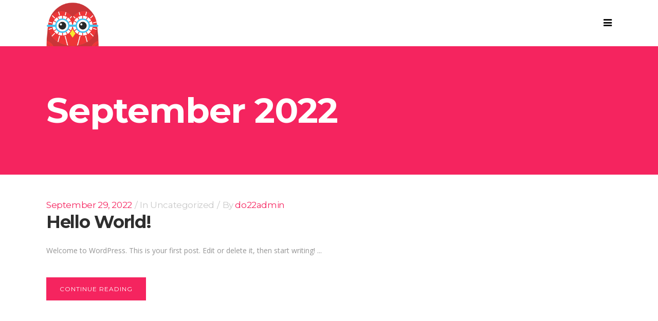

--- FILE ---
content_type: text/html; charset=UTF-8
request_url: https://www.designowl.com/2022/09/
body_size: 65441
content:
<!DOCTYPE html>
<html lang="en-US">
<head>
	<meta charset="UTF-8"/>
	
	<link rel="profile" href="http://gmpg.org/xfn/11"/>
		
				<meta name="viewport" content="width=device-width,initial-scale=1,user-scalable=no">
					
						
				
	<title>September 2022 &#8211; Design Owl</title>
<meta name='robots' content='max-image-preview:large' />
<link rel='dns-prefetch' href='//fonts.googleapis.com' />
<link rel="alternate" type="application/rss+xml" title="Design Owl &raquo; Feed" href="https://www.designowl.com/feed/" />
<link rel="alternate" type="application/rss+xml" title="Design Owl &raquo; Comments Feed" href="https://www.designowl.com/comments/feed/" />
<style id='wp-img-auto-sizes-contain-inline-css' type='text/css'>
img:is([sizes=auto i],[sizes^="auto," i]){contain-intrinsic-size:3000px 1500px}
/*# sourceURL=wp-img-auto-sizes-contain-inline-css */
</style>
<link rel='stylesheet' id='sbi_styles-css' href='https://www.designowl.com/wp-content/plugins/instagram-feed/css/sbi-styles.min.css?ver=6.1.2' type='text/css' media='all' />
<link rel='stylesheet' id='layerslider-css' href='https://www.designowl.com/wp-content/plugins/LayerSlider/assets/static/layerslider/css/layerslider.css?ver=7.2.3' type='text/css' media='all' />
<style id='wp-emoji-styles-inline-css' type='text/css'>

	img.wp-smiley, img.emoji {
		display: inline !important;
		border: none !important;
		box-shadow: none !important;
		height: 1em !important;
		width: 1em !important;
		margin: 0 0.07em !important;
		vertical-align: -0.1em !important;
		background: none !important;
		padding: 0 !important;
	}
/*# sourceURL=wp-emoji-styles-inline-css */
</style>
<style id='wp-block-library-inline-css' type='text/css'>
:root{--wp-block-synced-color:#7a00df;--wp-block-synced-color--rgb:122,0,223;--wp-bound-block-color:var(--wp-block-synced-color);--wp-editor-canvas-background:#ddd;--wp-admin-theme-color:#007cba;--wp-admin-theme-color--rgb:0,124,186;--wp-admin-theme-color-darker-10:#006ba1;--wp-admin-theme-color-darker-10--rgb:0,107,160.5;--wp-admin-theme-color-darker-20:#005a87;--wp-admin-theme-color-darker-20--rgb:0,90,135;--wp-admin-border-width-focus:2px}@media (min-resolution:192dpi){:root{--wp-admin-border-width-focus:1.5px}}.wp-element-button{cursor:pointer}:root .has-very-light-gray-background-color{background-color:#eee}:root .has-very-dark-gray-background-color{background-color:#313131}:root .has-very-light-gray-color{color:#eee}:root .has-very-dark-gray-color{color:#313131}:root .has-vivid-green-cyan-to-vivid-cyan-blue-gradient-background{background:linear-gradient(135deg,#00d084,#0693e3)}:root .has-purple-crush-gradient-background{background:linear-gradient(135deg,#34e2e4,#4721fb 50%,#ab1dfe)}:root .has-hazy-dawn-gradient-background{background:linear-gradient(135deg,#faaca8,#dad0ec)}:root .has-subdued-olive-gradient-background{background:linear-gradient(135deg,#fafae1,#67a671)}:root .has-atomic-cream-gradient-background{background:linear-gradient(135deg,#fdd79a,#004a59)}:root .has-nightshade-gradient-background{background:linear-gradient(135deg,#330968,#31cdcf)}:root .has-midnight-gradient-background{background:linear-gradient(135deg,#020381,#2874fc)}:root{--wp--preset--font-size--normal:16px;--wp--preset--font-size--huge:42px}.has-regular-font-size{font-size:1em}.has-larger-font-size{font-size:2.625em}.has-normal-font-size{font-size:var(--wp--preset--font-size--normal)}.has-huge-font-size{font-size:var(--wp--preset--font-size--huge)}.has-text-align-center{text-align:center}.has-text-align-left{text-align:left}.has-text-align-right{text-align:right}.has-fit-text{white-space:nowrap!important}#end-resizable-editor-section{display:none}.aligncenter{clear:both}.items-justified-left{justify-content:flex-start}.items-justified-center{justify-content:center}.items-justified-right{justify-content:flex-end}.items-justified-space-between{justify-content:space-between}.screen-reader-text{border:0;clip-path:inset(50%);height:1px;margin:-1px;overflow:hidden;padding:0;position:absolute;width:1px;word-wrap:normal!important}.screen-reader-text:focus{background-color:#ddd;clip-path:none;color:#444;display:block;font-size:1em;height:auto;left:5px;line-height:normal;padding:15px 23px 14px;text-decoration:none;top:5px;width:auto;z-index:100000}html :where(.has-border-color){border-style:solid}html :where([style*=border-top-color]){border-top-style:solid}html :where([style*=border-right-color]){border-right-style:solid}html :where([style*=border-bottom-color]){border-bottom-style:solid}html :where([style*=border-left-color]){border-left-style:solid}html :where([style*=border-width]){border-style:solid}html :where([style*=border-top-width]){border-top-style:solid}html :where([style*=border-right-width]){border-right-style:solid}html :where([style*=border-bottom-width]){border-bottom-style:solid}html :where([style*=border-left-width]){border-left-style:solid}html :where(img[class*=wp-image-]){height:auto;max-width:100%}:where(figure){margin:0 0 1em}html :where(.is-position-sticky){--wp-admin--admin-bar--position-offset:var(--wp-admin--admin-bar--height,0px)}@media screen and (max-width:600px){html :where(.is-position-sticky){--wp-admin--admin-bar--position-offset:0px}}

/*# sourceURL=wp-block-library-inline-css */
</style><style id='wp-block-heading-inline-css' type='text/css'>
h1:where(.wp-block-heading).has-background,h2:where(.wp-block-heading).has-background,h3:where(.wp-block-heading).has-background,h4:where(.wp-block-heading).has-background,h5:where(.wp-block-heading).has-background,h6:where(.wp-block-heading).has-background{padding:1.25em 2.375em}h1.has-text-align-left[style*=writing-mode]:where([style*=vertical-lr]),h1.has-text-align-right[style*=writing-mode]:where([style*=vertical-rl]),h2.has-text-align-left[style*=writing-mode]:where([style*=vertical-lr]),h2.has-text-align-right[style*=writing-mode]:where([style*=vertical-rl]),h3.has-text-align-left[style*=writing-mode]:where([style*=vertical-lr]),h3.has-text-align-right[style*=writing-mode]:where([style*=vertical-rl]),h4.has-text-align-left[style*=writing-mode]:where([style*=vertical-lr]),h4.has-text-align-right[style*=writing-mode]:where([style*=vertical-rl]),h5.has-text-align-left[style*=writing-mode]:where([style*=vertical-lr]),h5.has-text-align-right[style*=writing-mode]:where([style*=vertical-rl]),h6.has-text-align-left[style*=writing-mode]:where([style*=vertical-lr]),h6.has-text-align-right[style*=writing-mode]:where([style*=vertical-rl]){rotate:180deg}
/*# sourceURL=https://www.designowl.com/wp-includes/blocks/heading/style.min.css */
</style>
<style id='wp-block-code-inline-css' type='text/css'>
.wp-block-code{box-sizing:border-box}.wp-block-code code{
  /*!rtl:begin:ignore*/direction:ltr;display:block;font-family:inherit;overflow-wrap:break-word;text-align:initial;white-space:pre-wrap
  /*!rtl:end:ignore*/}
/*# sourceURL=https://www.designowl.com/wp-includes/blocks/code/style.min.css */
</style>
<style id='wp-block-paragraph-inline-css' type='text/css'>
.is-small-text{font-size:.875em}.is-regular-text{font-size:1em}.is-large-text{font-size:2.25em}.is-larger-text{font-size:3em}.has-drop-cap:not(:focus):first-letter{float:left;font-size:8.4em;font-style:normal;font-weight:100;line-height:.68;margin:.05em .1em 0 0;text-transform:uppercase}body.rtl .has-drop-cap:not(:focus):first-letter{float:none;margin-left:.1em}p.has-drop-cap.has-background{overflow:hidden}:root :where(p.has-background){padding:1.25em 2.375em}:where(p.has-text-color:not(.has-link-color)) a{color:inherit}p.has-text-align-left[style*="writing-mode:vertical-lr"],p.has-text-align-right[style*="writing-mode:vertical-rl"]{rotate:180deg}
/*# sourceURL=https://www.designowl.com/wp-includes/blocks/paragraph/style.min.css */
</style>
<style id='global-styles-inline-css' type='text/css'>
:root{--wp--preset--aspect-ratio--square: 1;--wp--preset--aspect-ratio--4-3: 4/3;--wp--preset--aspect-ratio--3-4: 3/4;--wp--preset--aspect-ratio--3-2: 3/2;--wp--preset--aspect-ratio--2-3: 2/3;--wp--preset--aspect-ratio--16-9: 16/9;--wp--preset--aspect-ratio--9-16: 9/16;--wp--preset--color--black: #000000;--wp--preset--color--cyan-bluish-gray: #abb8c3;--wp--preset--color--white: #ffffff;--wp--preset--color--pale-pink: #f78da7;--wp--preset--color--vivid-red: #cf2e2e;--wp--preset--color--luminous-vivid-orange: #ff6900;--wp--preset--color--luminous-vivid-amber: #fcb900;--wp--preset--color--light-green-cyan: #7bdcb5;--wp--preset--color--vivid-green-cyan: #00d084;--wp--preset--color--pale-cyan-blue: #8ed1fc;--wp--preset--color--vivid-cyan-blue: #0693e3;--wp--preset--color--vivid-purple: #9b51e0;--wp--preset--gradient--vivid-cyan-blue-to-vivid-purple: linear-gradient(135deg,rgb(6,147,227) 0%,rgb(155,81,224) 100%);--wp--preset--gradient--light-green-cyan-to-vivid-green-cyan: linear-gradient(135deg,rgb(122,220,180) 0%,rgb(0,208,130) 100%);--wp--preset--gradient--luminous-vivid-amber-to-luminous-vivid-orange: linear-gradient(135deg,rgb(252,185,0) 0%,rgb(255,105,0) 100%);--wp--preset--gradient--luminous-vivid-orange-to-vivid-red: linear-gradient(135deg,rgb(255,105,0) 0%,rgb(207,46,46) 100%);--wp--preset--gradient--very-light-gray-to-cyan-bluish-gray: linear-gradient(135deg,rgb(238,238,238) 0%,rgb(169,184,195) 100%);--wp--preset--gradient--cool-to-warm-spectrum: linear-gradient(135deg,rgb(74,234,220) 0%,rgb(151,120,209) 20%,rgb(207,42,186) 40%,rgb(238,44,130) 60%,rgb(251,105,98) 80%,rgb(254,248,76) 100%);--wp--preset--gradient--blush-light-purple: linear-gradient(135deg,rgb(255,206,236) 0%,rgb(152,150,240) 100%);--wp--preset--gradient--blush-bordeaux: linear-gradient(135deg,rgb(254,205,165) 0%,rgb(254,45,45) 50%,rgb(107,0,62) 100%);--wp--preset--gradient--luminous-dusk: linear-gradient(135deg,rgb(255,203,112) 0%,rgb(199,81,192) 50%,rgb(65,88,208) 100%);--wp--preset--gradient--pale-ocean: linear-gradient(135deg,rgb(255,245,203) 0%,rgb(182,227,212) 50%,rgb(51,167,181) 100%);--wp--preset--gradient--electric-grass: linear-gradient(135deg,rgb(202,248,128) 0%,rgb(113,206,126) 100%);--wp--preset--gradient--midnight: linear-gradient(135deg,rgb(2,3,129) 0%,rgb(40,116,252) 100%);--wp--preset--font-size--small: 13px;--wp--preset--font-size--medium: 20px;--wp--preset--font-size--large: 36px;--wp--preset--font-size--x-large: 42px;--wp--preset--spacing--20: 0.44rem;--wp--preset--spacing--30: 0.67rem;--wp--preset--spacing--40: 1rem;--wp--preset--spacing--50: 1.5rem;--wp--preset--spacing--60: 2.25rem;--wp--preset--spacing--70: 3.38rem;--wp--preset--spacing--80: 5.06rem;--wp--preset--shadow--natural: 6px 6px 9px rgba(0, 0, 0, 0.2);--wp--preset--shadow--deep: 12px 12px 50px rgba(0, 0, 0, 0.4);--wp--preset--shadow--sharp: 6px 6px 0px rgba(0, 0, 0, 0.2);--wp--preset--shadow--outlined: 6px 6px 0px -3px rgb(255, 255, 255), 6px 6px rgb(0, 0, 0);--wp--preset--shadow--crisp: 6px 6px 0px rgb(0, 0, 0);}:where(.is-layout-flex){gap: 0.5em;}:where(.is-layout-grid){gap: 0.5em;}body .is-layout-flex{display: flex;}.is-layout-flex{flex-wrap: wrap;align-items: center;}.is-layout-flex > :is(*, div){margin: 0;}body .is-layout-grid{display: grid;}.is-layout-grid > :is(*, div){margin: 0;}:where(.wp-block-columns.is-layout-flex){gap: 2em;}:where(.wp-block-columns.is-layout-grid){gap: 2em;}:where(.wp-block-post-template.is-layout-flex){gap: 1.25em;}:where(.wp-block-post-template.is-layout-grid){gap: 1.25em;}.has-black-color{color: var(--wp--preset--color--black) !important;}.has-cyan-bluish-gray-color{color: var(--wp--preset--color--cyan-bluish-gray) !important;}.has-white-color{color: var(--wp--preset--color--white) !important;}.has-pale-pink-color{color: var(--wp--preset--color--pale-pink) !important;}.has-vivid-red-color{color: var(--wp--preset--color--vivid-red) !important;}.has-luminous-vivid-orange-color{color: var(--wp--preset--color--luminous-vivid-orange) !important;}.has-luminous-vivid-amber-color{color: var(--wp--preset--color--luminous-vivid-amber) !important;}.has-light-green-cyan-color{color: var(--wp--preset--color--light-green-cyan) !important;}.has-vivid-green-cyan-color{color: var(--wp--preset--color--vivid-green-cyan) !important;}.has-pale-cyan-blue-color{color: var(--wp--preset--color--pale-cyan-blue) !important;}.has-vivid-cyan-blue-color{color: var(--wp--preset--color--vivid-cyan-blue) !important;}.has-vivid-purple-color{color: var(--wp--preset--color--vivid-purple) !important;}.has-black-background-color{background-color: var(--wp--preset--color--black) !important;}.has-cyan-bluish-gray-background-color{background-color: var(--wp--preset--color--cyan-bluish-gray) !important;}.has-white-background-color{background-color: var(--wp--preset--color--white) !important;}.has-pale-pink-background-color{background-color: var(--wp--preset--color--pale-pink) !important;}.has-vivid-red-background-color{background-color: var(--wp--preset--color--vivid-red) !important;}.has-luminous-vivid-orange-background-color{background-color: var(--wp--preset--color--luminous-vivid-orange) !important;}.has-luminous-vivid-amber-background-color{background-color: var(--wp--preset--color--luminous-vivid-amber) !important;}.has-light-green-cyan-background-color{background-color: var(--wp--preset--color--light-green-cyan) !important;}.has-vivid-green-cyan-background-color{background-color: var(--wp--preset--color--vivid-green-cyan) !important;}.has-pale-cyan-blue-background-color{background-color: var(--wp--preset--color--pale-cyan-blue) !important;}.has-vivid-cyan-blue-background-color{background-color: var(--wp--preset--color--vivid-cyan-blue) !important;}.has-vivid-purple-background-color{background-color: var(--wp--preset--color--vivid-purple) !important;}.has-black-border-color{border-color: var(--wp--preset--color--black) !important;}.has-cyan-bluish-gray-border-color{border-color: var(--wp--preset--color--cyan-bluish-gray) !important;}.has-white-border-color{border-color: var(--wp--preset--color--white) !important;}.has-pale-pink-border-color{border-color: var(--wp--preset--color--pale-pink) !important;}.has-vivid-red-border-color{border-color: var(--wp--preset--color--vivid-red) !important;}.has-luminous-vivid-orange-border-color{border-color: var(--wp--preset--color--luminous-vivid-orange) !important;}.has-luminous-vivid-amber-border-color{border-color: var(--wp--preset--color--luminous-vivid-amber) !important;}.has-light-green-cyan-border-color{border-color: var(--wp--preset--color--light-green-cyan) !important;}.has-vivid-green-cyan-border-color{border-color: var(--wp--preset--color--vivid-green-cyan) !important;}.has-pale-cyan-blue-border-color{border-color: var(--wp--preset--color--pale-cyan-blue) !important;}.has-vivid-cyan-blue-border-color{border-color: var(--wp--preset--color--vivid-cyan-blue) !important;}.has-vivid-purple-border-color{border-color: var(--wp--preset--color--vivid-purple) !important;}.has-vivid-cyan-blue-to-vivid-purple-gradient-background{background: var(--wp--preset--gradient--vivid-cyan-blue-to-vivid-purple) !important;}.has-light-green-cyan-to-vivid-green-cyan-gradient-background{background: var(--wp--preset--gradient--light-green-cyan-to-vivid-green-cyan) !important;}.has-luminous-vivid-amber-to-luminous-vivid-orange-gradient-background{background: var(--wp--preset--gradient--luminous-vivid-amber-to-luminous-vivid-orange) !important;}.has-luminous-vivid-orange-to-vivid-red-gradient-background{background: var(--wp--preset--gradient--luminous-vivid-orange-to-vivid-red) !important;}.has-very-light-gray-to-cyan-bluish-gray-gradient-background{background: var(--wp--preset--gradient--very-light-gray-to-cyan-bluish-gray) !important;}.has-cool-to-warm-spectrum-gradient-background{background: var(--wp--preset--gradient--cool-to-warm-spectrum) !important;}.has-blush-light-purple-gradient-background{background: var(--wp--preset--gradient--blush-light-purple) !important;}.has-blush-bordeaux-gradient-background{background: var(--wp--preset--gradient--blush-bordeaux) !important;}.has-luminous-dusk-gradient-background{background: var(--wp--preset--gradient--luminous-dusk) !important;}.has-pale-ocean-gradient-background{background: var(--wp--preset--gradient--pale-ocean) !important;}.has-electric-grass-gradient-background{background: var(--wp--preset--gradient--electric-grass) !important;}.has-midnight-gradient-background{background: var(--wp--preset--gradient--midnight) !important;}.has-small-font-size{font-size: var(--wp--preset--font-size--small) !important;}.has-medium-font-size{font-size: var(--wp--preset--font-size--medium) !important;}.has-large-font-size{font-size: var(--wp--preset--font-size--large) !important;}.has-x-large-font-size{font-size: var(--wp--preset--font-size--x-large) !important;}
/*# sourceURL=global-styles-inline-css */
</style>

<style id='classic-theme-styles-inline-css' type='text/css'>
/*! This file is auto-generated */
.wp-block-button__link{color:#fff;background-color:#32373c;border-radius:9999px;box-shadow:none;text-decoration:none;padding:calc(.667em + 2px) calc(1.333em + 2px);font-size:1.125em}.wp-block-file__button{background:#32373c;color:#fff;text-decoration:none}
/*# sourceURL=/wp-includes/css/classic-themes.min.css */
</style>
<link rel='stylesheet' id='contact-form-7-css' href='https://www.designowl.com/wp-content/plugins/contact-form-7/includes/css/styles.css?ver=5.6.4' type='text/css' media='all' />
<style id='woocommerce-inline-inline-css' type='text/css'>
.woocommerce form .form-row .required { visibility: visible; }
/*# sourceURL=woocommerce-inline-inline-css */
</style>
<link rel='stylesheet' id='mediaelement-css' href='https://www.designowl.com/wp-includes/js/mediaelement/mediaelementplayer-legacy.min.css?ver=4.2.17' type='text/css' media='all' />
<link rel='stylesheet' id='wp-mediaelement-css' href='https://www.designowl.com/wp-includes/js/mediaelement/wp-mediaelement.min.css?ver=6.9' type='text/css' media='all' />
<link rel='stylesheet' id='pitch-default-style-css' href='https://www.designowl.com/wp-content/themes/pitchwp/style.css?ver=6.9' type='text/css' media='all' />
<link rel='stylesheet' id='pitch-stylesheet-css' href='https://www.designowl.com/wp-content/themes/pitchwp/css/stylesheet.min.css?ver=6.9' type='text/css' media='all' />
<link rel='stylesheet' id='pitch-mac-style-css' href='https://www.designowl.com/wp-content/themes/pitchwp/css/mac_stylesheet.css?ver=6.9' type='text/css' media='all' />
<link rel='stylesheet' id='pitch-webkit-style-css' href='https://www.designowl.com/wp-content/themes/pitchwp/css/webkit_stylesheet.css?ver=6.9' type='text/css' media='all' />
<link rel='stylesheet' id='pitch-blog-css' href='https://www.designowl.com/wp-content/themes/pitchwp/css/blog.min.css?ver=6.9' type='text/css' media='all' />
<link rel='stylesheet' id='pitch-responsive-css' href='https://www.designowl.com/wp-content/themes/pitchwp/css/responsive.min.css?ver=6.9' type='text/css' media='all' />
<link rel='stylesheet' id='pitch-woocommerce-css' href='https://www.designowl.com/wp-content/themes/pitchwp/css/woocommerce.min.css?ver=6.9' type='text/css' media='all' />
<link rel='stylesheet' id='pitch-woocommerce_responsive-css' href='https://www.designowl.com/wp-content/themes/pitchwp/css/woocommerce_responsive.min.css?ver=6.9' type='text/css' media='all' />
<link rel='stylesheet' id='pitch-font_awesome-css' href='https://www.designowl.com/wp-content/themes/pitchwp/css/font-awesome/css/font-awesome.min.css?ver=6.9' type='text/css' media='all' />
<link rel='stylesheet' id='pitch-font_elegant-css' href='https://www.designowl.com/wp-content/themes/pitchwp/css/elegant-icons/style.min.css?ver=6.9' type='text/css' media='all' />
<link rel='stylesheet' id='pitch-ion_icons-css' href='https://www.designowl.com/wp-content/themes/pitchwp/css/ion-icons/css/ionicons.min.css?ver=6.9' type='text/css' media='all' />
<link rel='stylesheet' id='pitch-linea_icons-css' href='https://www.designowl.com/wp-content/themes/pitchwp/css/linea-icons/style.css?ver=6.9' type='text/css' media='all' />
<link rel='stylesheet' id='pitch-simple_line_icons-css' href='https://www.designowl.com/wp-content/themes/pitchwp/css/simple-line-icons/simple-line-icons.css?ver=6.9' type='text/css' media='all' />
<link rel='stylesheet' id='pitch-dripicons-css' href='https://www.designowl.com/wp-content/themes/pitchwp/css/dripicons/dripicons.css?ver=6.9' type='text/css' media='all' />
<link rel='stylesheet' id='pitch-style-dynamic-css' href='https://www.designowl.com/wp-content/themes/pitchwp/css/style_dynamic.css?ver=1671433431' type='text/css' media='all' />
<link rel='stylesheet' id='pitch-style-dynamic-responsive-css' href='https://www.designowl.com/wp-content/themes/pitchwp/css/style_dynamic_responsive.css?ver=1671433431' type='text/css' media='all' />
<link rel='stylesheet' id='js_composer_front-css' href='https://www.designowl.com/wp-content/plugins/js_composer/assets/css/js_composer.min.css?ver=6.9.0' type='text/css' media='all' />
<link rel='stylesheet' id='pitch-google-fonts-css' href='https://fonts.googleapis.com/css?family=Open+Sans%3A100%2C100i%2C200%2C200i%2C300%2C300i%2C400%2C400i%2C500%2C500i%2C600%2C600i%2C700%2C700i%2C800%2C800i%2C900%2C900i%7CMontserrat%3A100%2C100i%2C200%2C200i%2C300%2C300i%2C400%2C400i%2C500%2C500i%2C600%2C600i%2C700%2C700i%2C800%2C800i%2C900%2C900i&#038;subset=latin%2Clatin-ext&#038;ver=1.0.0' type='text/css' media='all' />
<link rel='stylesheet' id='select2-css' href='https://www.designowl.com/wp-content/plugins/woocommerce/assets/css/select2.css?ver=6.9.4' type='text/css' media='all' />
<link rel='stylesheet' id='pitch-core-dashboard-style-css' href='https://www.designowl.com/wp-content/plugins/select-core/modules/core-dashboard/assets/css/core-dashboard.min.css?ver=6.9' type='text/css' media='all' />
<script type="text/javascript">
            window._nslDOMReady = function (callback) {
                if ( document.readyState === "complete" || document.readyState === "interactive" ) {
                    callback();
                } else {
                    document.addEventListener( "DOMContentLoaded", callback );
                }
            };
            </script><script type="text/javascript" src="https://www.designowl.com/wp-includes/js/jquery/jquery.min.js?ver=3.7.1" id="jquery-core-js"></script>
<script type="text/javascript" src="https://www.designowl.com/wp-includes/js/jquery/jquery-migrate.min.js?ver=3.4.1" id="jquery-migrate-js"></script>
<script type="text/javascript" id="layerslider-utils-js-extra">
/* <![CDATA[ */
var LS_Meta = {"v":"7.2.3","fixGSAP":"1"};
//# sourceURL=layerslider-utils-js-extra
/* ]]> */
</script>
<script type="text/javascript" src="https://www.designowl.com/wp-content/plugins/LayerSlider/assets/static/layerslider/js/layerslider.utils.js?ver=7.2.3" id="layerslider-utils-js"></script>
<script type="text/javascript" src="https://www.designowl.com/wp-content/plugins/LayerSlider/assets/static/layerslider/js/layerslider.kreaturamedia.jquery.js?ver=7.2.3" id="layerslider-js"></script>
<script type="text/javascript" src="https://www.designowl.com/wp-content/plugins/LayerSlider/assets/static/layerslider/js/layerslider.transitions.js?ver=7.2.3" id="layerslider-transitions-js"></script>
<script type="text/javascript" src="https://www.designowl.com/wp-content/plugins/woocommerce/assets/js/jquery-blockui/jquery.blockUI.min.js?ver=2.7.0-wc.6.9.4" id="jquery-blockui-js"></script>
<script type="text/javascript" id="wc-add-to-cart-js-extra">
/* <![CDATA[ */
var wc_add_to_cart_params = {"ajax_url":"/wp-admin/admin-ajax.php","wc_ajax_url":"/?wc-ajax=%%endpoint%%","i18n_view_cart":"View cart","cart_url":"https://www.designowl.com/cart/","is_cart":"","cart_redirect_after_add":"no"};
//# sourceURL=wc-add-to-cart-js-extra
/* ]]> */
</script>
<script type="text/javascript" src="https://www.designowl.com/wp-content/plugins/woocommerce/assets/js/frontend/add-to-cart.min.js?ver=6.9.4" id="wc-add-to-cart-js"></script>
<script type="text/javascript" src="https://www.designowl.com/wp-content/plugins/js_composer/assets/js/vendors/woocommerce-add-to-cart.js?ver=6.9.0" id="vc_woocommerce-add-to-cart-js-js"></script>
<meta name="generator" content="Powered by LayerSlider 7.2.3 - Multi-Purpose, Responsive, Parallax, Mobile-Friendly Slider Plugin for WordPress." />
<!-- LayerSlider updates and docs at: https://layerslider.com -->
<link rel="https://api.w.org/" href="https://www.designowl.com/wp-json/" /><link rel="EditURI" type="application/rsd+xml" title="RSD" href="https://www.designowl.com/xmlrpc.php?rsd" />
<meta name="generator" content="WordPress 6.9" />
<meta name="generator" content="WooCommerce 6.9.4" />
	<noscript><style>.woocommerce-product-gallery{ opacity: 1 !important; }</style></noscript>
	<style type="text/css">.recentcomments a{display:inline !important;padding:0 !important;margin:0 !important;}</style><meta name="generator" content="Powered by WPBakery Page Builder - drag and drop page builder for WordPress."/>
<meta name="generator" content="Powered by Slider Revolution 6.6.4 - responsive, Mobile-Friendly Slider Plugin for WordPress with comfortable drag and drop interface." />
<script>function setREVStartSize(e){
			//window.requestAnimationFrame(function() {
				window.RSIW = window.RSIW===undefined ? window.innerWidth : window.RSIW;
				window.RSIH = window.RSIH===undefined ? window.innerHeight : window.RSIH;
				try {
					var pw = document.getElementById(e.c).parentNode.offsetWidth,
						newh;
					pw = pw===0 || isNaN(pw) || (e.l=="fullwidth" || e.layout=="fullwidth") ? window.RSIW : pw;
					e.tabw = e.tabw===undefined ? 0 : parseInt(e.tabw);
					e.thumbw = e.thumbw===undefined ? 0 : parseInt(e.thumbw);
					e.tabh = e.tabh===undefined ? 0 : parseInt(e.tabh);
					e.thumbh = e.thumbh===undefined ? 0 : parseInt(e.thumbh);
					e.tabhide = e.tabhide===undefined ? 0 : parseInt(e.tabhide);
					e.thumbhide = e.thumbhide===undefined ? 0 : parseInt(e.thumbhide);
					e.mh = e.mh===undefined || e.mh=="" || e.mh==="auto" ? 0 : parseInt(e.mh,0);
					if(e.layout==="fullscreen" || e.l==="fullscreen")
						newh = Math.max(e.mh,window.RSIH);
					else{
						e.gw = Array.isArray(e.gw) ? e.gw : [e.gw];
						for (var i in e.rl) if (e.gw[i]===undefined || e.gw[i]===0) e.gw[i] = e.gw[i-1];
						e.gh = e.el===undefined || e.el==="" || (Array.isArray(e.el) && e.el.length==0)? e.gh : e.el;
						e.gh = Array.isArray(e.gh) ? e.gh : [e.gh];
						for (var i in e.rl) if (e.gh[i]===undefined || e.gh[i]===0) e.gh[i] = e.gh[i-1];
											
						var nl = new Array(e.rl.length),
							ix = 0,
							sl;
						e.tabw = e.tabhide>=pw ? 0 : e.tabw;
						e.thumbw = e.thumbhide>=pw ? 0 : e.thumbw;
						e.tabh = e.tabhide>=pw ? 0 : e.tabh;
						e.thumbh = e.thumbhide>=pw ? 0 : e.thumbh;
						for (var i in e.rl) nl[i] = e.rl[i]<window.RSIW ? 0 : e.rl[i];
						sl = nl[0];
						for (var i in nl) if (sl>nl[i] && nl[i]>0) { sl = nl[i]; ix=i;}
						var m = pw>(e.gw[ix]+e.tabw+e.thumbw) ? 1 : (pw-(e.tabw+e.thumbw)) / (e.gw[ix]);
						newh =  (e.gh[ix] * m) + (e.tabh + e.thumbh);
					}
					var el = document.getElementById(e.c);
					if (el!==null && el) el.style.height = newh+"px";
					el = document.getElementById(e.c+"_wrapper");
					if (el!==null && el) {
						el.style.height = newh+"px";
						el.style.display = "block";
					}
				} catch(e){
					console.log("Failure at Presize of Slider:" + e)
				}
			//});
		  };</script>
		<style type="text/css" id="wp-custom-css">
			rs-fullwidth-wrap#rev_slider_1_1_forcefullwidth span.custom {
    -moz-animation: text-one-by-one-from-bottom-matrix .9s ease-out .1s;
    -o-animation: text-one-by-one-from-bottom-matrix .9s ease-out .1s;
    -webkit-animation: text-one-by-one-from-bottom-matrix .9s ease-out .1s;
    animation: text-one-by-one-from-bottom-matrix .9s ease-out .1s;
    -webkit-animation-fill-mode: both;
    -moz-animation-fill-mode: both;
    -ms-animation-fill-mode: both;
    -o-animation-fill-mode: both;
    animation-fill-mode: both;
    opacity: 1;
    color: #f5245f;
}
.textst .call_to_action.normal {
    padding: 52px 0px 52px 0px;
    text-align: center;
}
rs-layer#slider-1-slide-3-layer-4 ,rs-layer#slider-1-slide-4-layer-4 ,rs-layer#slider-1-slide-1-layer-4{
    border: 1px solid #fff !important;
}

.qode_client_holder {
    padding: 80px;
}
.slider-brand li img {height: 150px !important;width: auto !important;margin: auto;transition: all .3s ease-in-out;filter: grayscale(100%);}

.slider-brand li img:hover {
    filter: none;
    cursor: pointer;
}
.vc_row.wpb_row.section.prof {
    display: none;
}
.vc_row.wpb_row.section.tems-bls.grid_section {
    display: none;
}

.vc_row.wpb_row.section.textst .call_to_action.normal .call_to_action_text.call_to_action_custom_font_size p strong {
    font-weight: 400;
}
.main_menu_and_widget_holder {
    border: 0 !important;
}

@media (max-width: 767px) {
	.custom_font_holder {
    font-size: 60px !important;
}
	.custom_font_holder p {
    line-height: 100% !important;
    font-size: 30px !important;
}
	div.section {
    position: relative;
    background-position: center top;
    background-repeat: no-repeat;
    background-size: contain;
}
}

.home header.page_header.transparent.scrolled_not_transparent.light.header_style_on_scroll.fixed {
    display: none;
}
header.page_header.transparent.scrolled_not_transparent.light.header_style_on_scroll.fixed.scrolled.darkHeader2.darkHeader {
    display: block;
    background: #fff;
}
header.page_header.transparent.scrolled_not_transparent.light.header_style_on_scroll.fixed.scrolled.darkHeader2.darkHeader i.qode_icon_font_awesome.fa.fa-bars {
    color: #000;
}
header.page_header.transparent.scrolled_not_transparent.light.header_style_on_scroll.fixed.scrolled.darkHeader {
    display: block;
    background: #fff;
}
body:not(.top_menu_slide_down_opened) header.light:not(.sticky) .side_menu_button>a {
    color: #000;
}
.sb_instagram_header.sbi_medium.sbi_no_avatar h3 {
    color: #fff;
}
.qode_column.column3 div#block-25 {
    display: none;
}
#sb_instagram .sb_instagram_header.sbi_medium .sbi_header_text.sbi_no_bio h3, .sb_instagram_header.sbi_medium .sbi_header_text.sbi_no_bio h3 {
    padding-top: 0 !important;
    margin-left: 45px !important;
}
#sb_instagram .sb_instagram_header.sbi_medium .sbi_header_img, .sb_instagram_header.sbi_medium .sbi_header_img {
    width: 40px;
    height: 40px;
    border-radius: 40px;
}
@media (max-width: 767px) { 
header.page_header.transparent.scrolled_not_transparent.light.header_style_on_scroll.fixed.scrolled.darkHeader {
    display: block;
    background: #fff;
    position: fixed !important;
}
	
.home header.page_header.transparent.scrolled_not_transparent.light.header_style_on_scroll.fixed.scrolled.darkHeader2 {
    
}
	.vc_row.wpb_row.section.first-home.grid_section {
    z-index: 1111;
    position: relative;
}

.vc_row.wpb_row.section.second-home {
    z-index: 111;
}

.vc_row.wpb_row.section.grid_section {
    z-index: 0;
}

.vc_row.wpb_row.section.hrf {}

.vc_row.wpb_row.section.hrf {
    z-index: 0;
}
	header.page_header.transparent.scrolled_not_transparent.light.header_style_on_scroll.fixed {
    z-index: 1111;
    position: fixed !important;
    background: #fff;
}
}		</style>
		<noscript><style> .wpb_animate_when_almost_visible { opacity: 1; }</style></noscript><link rel='stylesheet' id='rs-plugin-settings-css' href='https://www.designowl.com/wp-content/plugins/revslider/public/assets/css/rs6.css?ver=6.6.4' type='text/css' media='all' />
<style id='rs-plugin-settings-inline-css' type='text/css'>
#rs-demo-id {}
/*# sourceURL=rs-plugin-settings-inline-css */
</style>
</head>
<body class="archive date wp-theme-pitchwp theme-pitchwp select-core-1.6.1 woocommerce-no-js pitch-theme-ver-3.6 grid_1300 side_menu_slide_from_right vertical_menu_with_scroll woocommerce_installed blog_installed columns-3 wpb-js-composer js-comp-ver-6.9.0 vc_responsive">

	<section class="side_menu right">
				<div class="close_side_menu_holder">
            <div class="close_side_menu_holder_inner">
                <a href="#" target="_self" class="close_side_menu">
                    <span aria-hidden="true" class="icon_close"></span>
                </a>
            </div>
        </div>
		<div id="nav_menu-2" class="widget widget_nav_menu posts_holder"><div class="menu-fullscreen_menu-container"><ul id="menu-fullscreen_menu" class="menu"><li id="menu-item-56825" class="menu-item menu-item-type-post_type menu-item-object-page menu-item-home menu-item-56825"><a href="https://www.designowl.com/">Home</a></li>
</ul></div></div>	</section>
<div class="wrapper">
<div class="wrapper_inner">



			<header class="page_header scrolled_not_transparent header_style_on_scroll fixed">
			<div class="header_inner clearfix">
							
		
			<div class="header_top_bottom_holder">
												<div class="header_bottom  header_in_grid clearfix "  >
					
										<div class="container">
						<div class="container_inner clearfix" >
																											<div class="header_inner_left">
																								
								
								
																	<div class="logo_wrapper" >
																				<div class="q_logo"><a  href="https://www.designowl.com/"><img class="normal" src="https://www.designowl.com/wp-content/uploads/2022/11/Design-Owl-Half-Logo-190-×-150-px.png" alt="Logo"/><img class="light" src="https://www.designowl.com/wp-content/uploads/2022/11/Design-Owl-Half-Logo-190-×-150-px.png" alt="Logo"/><img class="dark" src="https://www.designowl.com/wp-content/uploads/2022/11/Design-Owl-Half-Logo-190-×-150-px.png" alt="Logo"/><img class="sticky" src="https://www.designowl.com/wp-content/themes/pitchwp/img/logo_black.png" alt="Logo"/><img class="mobile" src="https://www.designowl.com/wp-content/uploads/2022/11/Design-Owl-Half-Logo-190-×-150-px.png" alt="Logo"/></a></div>
																			</div>
																
								
																							</div>
																																							<div class="header_inner_right">
										<div class="side_menu_button_wrapper right">
																						<div class="side_menu_button">
	
													
																								
																								
																									<a class="side_menu_button_link normal" href="javascript:void(0)">
													<i class="qode_icon_font_awesome fa fa-bars " ></i></a>
																							</div>
										</div>
									</div>
																																<nav class="main_menu drop_down   right">
																									</nav>
																																							<nav class="mobile_menu">
																	</nav>
																							</div>
						</div>
											</div>
				</div>
			</div>
		</header>
		

			<a id='back_to_top' class="" href='#'>
			<span class="qode_icon_stack">
				<i class="qode_icon_font_awesome fa fa-chevron-up "></i>			</span>
		</a>
	




<div class="content content_top_margin">
			<div class="content_inner  ">
					<div class="title_outer title_without_animation"  data-height="250">
		<div class="title title_size_large position_left standard_title" style="height:250px;">
			<div class="image not_responsive"></div>
			
			<div class="title_holder"  style="height:250px;">
				<div class="container clearfix">
					<div class="container_inner clearfix">
						<div class="title_subtitle_holder title_content_background" >
                                                        								
									
									
									
																		
                                    									
									
									
									
                                    										          <h1 ><span >September 2022</span></h1>
									
									
									
									
                                    
									
								
																									
									
															                                						</div>
					</div>
				</div>
			</div>
		
		</div>
	</div>
				<div class="container">
					<div class="container_inner default_template_holder clearfix">
									
	<div class="blog_holder blog_standard_type">
	
				

		<article id="post-1" class="post-1 post type-post status-publish format-standard hentry category-uncategorized">
			<div class="post_content_holder">
								<div class="post_text">
					<div class="post_text_inner">
													<div class="post_info post_info_top">
								<div class="date">
	
	September 29, 2022
	</div><div class="post_category">In <a href="https://www.designowl.com/category/uncategorized/" rel="category tag">Uncategorized</a></div><div class="post_info_author_holder">By <a class="post_author_link" href="https://www.designowl.com/author/do22admin/">do22admin</a></div>
							</div>
												<h2 class="post_title_label">
							<a href="https://www.designowl.com/hello-world/" title="Hello world!">Hello world!</a>
						</h2>
						<p class="post_excerpt">
Welcome to WordPress. This is your first post. Edit or delete it, then start writing!
...</p>						
						 
						
						<a href="https://www.designowl.com/hello-world/" target="_self" class="qbutton small read_more_button  "><span class="text_wrap">Continue Reading</span></a>						<div class="post_info post_info_bottom">
																											</div>
					</div>
				</div>
			</div>
		</article>
						</div>
							</div>
					</div>
		

    </div> <!-- close div.content_inner -->
</div>  <!-- close div.content -->



<footer class="uncover footer_border_columns">
	<div class="footer_inner clearfix">
					<div class="footer_top_holder">
				<div class="footer_top">
										<div class="container">
						<div class="container_inner">
																							<div class="four_columns clearfix">
										<div class="qode_column column1">
											<div class="column_inner">
												<div id="block-9" class="widget widget_block">
<h2 class="wp-block-heading"></h2>
</div><div id="block-12" class="widget widget_block"><div class="textwidget">
    <a href="https://pitch.qodeinteractive.com/">
        <img loading="lazy" decoding="async" src="https://www.designowl.com/wp-content/uploads/2022/11/Design-Owl-Half-Logo-190-×-150-px.png" width="132" height="38" alt="logo">
    </a>
    <div class="separator  transparent   " style="margin-top:20px;margin-bottom:0px">
    </div>
    We are a creative agency powered by an online publication, a film production arm and an events vertical.
    <div class="separator  transparent   " style="margin-top:20px;margin-bottom:0px"></div>
    anish@designowl.com<br> +91 98330 22201
    <div class="separator  transparent   " style="margin-top:40px;margin-bottom:0px"></div>
    <span class="q_icon_shade q_icon_shortcode font_elegant normal   " style="margin: 0 15px 0 0;">
		<a href="https://www.facebook.com/thedesignowl/" target="_blank" style="color: #ffffff;" rel="noopener">
			<span aria-hidden="true" class="qode_icon_font_elegant social_facebook " style="font-size: 19px;color: #ffffff;line-height:21px; " data-color="#ffffff" data-hover-color="#f5245f">
			</span>
        </a>
    </span>
    <span class="q_icon_shade q_icon_shortcode font_elegant normal   " style="margin: 0 15px 0 0;">
        <a href="https://www.linkedin.com/in/anishbajaj/?originalSubdomain=in" target="_blank" style="color: #ffffff;" rel="noopener">
            <span aria-hidden="true" class="qode_icon_font_elegant social_linkedin " style="font-size: 19px;color: #ffffff;line-height:21px; " data-color="#ffffff" data-hover-color="#f5245f"></span></a>
    </span>
    <span class="q_icon_shade q_icon_shortcode font_elegant normal   " style="margin: 0 15px 0 0;"><a href="https://www.youtube.com/c/DesignOwl" target="_blank" style="color: #ffffff;" rel="noopener"><span aria-hidden="true" class="qode_icon_font_elegant social_youtube " style="font-size: 19px;color: #ffffff;line-height:21px; " data-color="#ffffff" data-hover-color="#f5245f"></span></a>
    </span>
    <span class="q_icon_shade q_icon_shortcode font_elegant normal   " style="margin: 0 15px 0 0;"><a href="https://www.instagram.com/thedesignowl/?hl=en" target="_blank" style="color: #ffffff;" rel="noopener"><span aria-hidden="true" class="qode_icon_font_elegant social_instagram " style="color: #ffffff;line-height: 21px;font-size: 19px;transition-delay: 0s; -webkit-transition-delay: 0s; -moz-transition-delay: 0s; -o-transition-delay: 0s;" data-color="#ffffff" data-hover-color="#f5245f"></span></a>
    </span>
</div></div>											</div>
										</div>
										<div class="qode_column column2">
											<div class="column_inner">
												<div id="block-15" class="widget widget_block widget_text">
<p></p>
</div><div id="block-18" class="widget widget_block"><h4>Why Pick Us?</h4>
<div class="textwidget">

<div class="separator  transparent   " style="margin-top:35px;margin-bottom:0px"></div>
We work with the best firms in the design and building products industry to deliver customised outreach. We enable brands to truly leverage their strengths and build a stellar reputation.
<div class="separator  transparent   " style="margin-top:22px;margin-bottom:0px"></div>
<div class="q_icon_list" style="margin-bottom: 0px;"><div class="q_icon_list_icon_holder"><div class="q_icon_list_icon_holder_inner"><i class="qode_icon_simple_line_icon icon-present normal_icon_list simple_line_icons  q_icon_list_item_icon" style="color:#ffffff;font-size:18px;"></i></div></div><p class="q_icon_list_text " style="color:#949494;font-size: 14px;font-weight: 400;">Design Owl
B62, 1st Floor, 
 </p></div>
<div class="q_icon_list" style="margin-bottom: 0px;"><div class="q_icon_list_icon_holder"><div class="q_icon_list_icon_holder_inner"><i class="qode_icon_simple_line_icon icon-credit-card normal_icon_list simple_line_icons  q_icon_list_item_icon" style="color:#ffffff;font-size:18px;"></i></div></div><p class="q_icon_list_text " style="color:#949494;font-size: 14px;font-weight: 400;">Cotton Exchange Bldg,</p></div>
<div class="q_icon_list" style="margin-bottom: 0px;"><div class="q_icon_list_icon_holder"><div class="q_icon_list_icon_holder_inner"><i class="qode_icon_simple_line_icon icon-layers normal_icon_list simple_line_icons  q_icon_list_item_icon" style="color:#ffffff;font-size:18px;"></i></div></div><p class="q_icon_list_text " style="color:#949494;font-size: 14px;font-weight: 400;">Cotton Green Road, 
Mumbai 400033</p></div>
</div></div>											</div>
										</div>
										<div class="qode_column column3">
											<div class="column_inner">
												<div id="block-25" class="widget widget_block">
<pre class="wp-block-code"><code></code></pre>
</div><div id="block-27" class="widget widget_block"><p>
<div id="sb_instagram"  class="sbi sbi_mob_col_1 sbi_tab_col_2 sbi_col_2 sbi_width_resp" style="padding-bottom: 10px;" data-feedid="*2"  data-res="auto" data-cols="2" data-colsmobile="1" data-colstablet="2" data-num="4" data-nummobile="2" data-shortcode-atts="{&quot;feed&quot;:&quot;2&quot;}"  data-postid="1" data-locatornonce="03d6421ce0" data-sbi-flags="favorLocal">
	
    <div id="sbi_images"  style="padding: 5px;">
		    </div>

	<div id="sbi_load" >

	
			<span class="sbi_follow_btn sbi_custom">
        <a href="https://www.instagram.com/17841402278226307/" style="background: rgb(64,139,209);" target="_blank" rel="nofollow noopener">
            <svg class="svg-inline--fa fa-instagram fa-w-14" aria-hidden="true" data-fa-processed="" aria-label="Instagram" data-prefix="fab" data-icon="instagram" role="img" viewBox="0 0 448 512">
	                <path fill="currentColor" d="M224.1 141c-63.6 0-114.9 51.3-114.9 114.9s51.3 114.9 114.9 114.9S339 319.5 339 255.9 287.7 141 224.1 141zm0 189.6c-41.1 0-74.7-33.5-74.7-74.7s33.5-74.7 74.7-74.7 74.7 33.5 74.7 74.7-33.6 74.7-74.7 74.7zm146.4-194.3c0 14.9-12 26.8-26.8 26.8-14.9 0-26.8-12-26.8-26.8s12-26.8 26.8-26.8 26.8 12 26.8 26.8zm76.1 27.2c-1.7-35.9-9.9-67.7-36.2-93.9-26.2-26.2-58-34.4-93.9-36.2-37-2.1-147.9-2.1-184.9 0-35.8 1.7-67.6 9.9-93.9 36.1s-34.4 58-36.2 93.9c-2.1 37-2.1 147.9 0 184.9 1.7 35.9 9.9 67.7 36.2 93.9s58 34.4 93.9 36.2c37 2.1 147.9 2.1 184.9 0 35.9-1.7 67.7-9.9 93.9-36.2 26.2-26.2 34.4-58 36.2-93.9 2.1-37 2.1-147.8 0-184.8zM398.8 388c-7.8 19.6-22.9 34.7-42.6 42.6-29.5 11.7-99.5 9-132.1 9s-102.7 2.6-132.1-9c-19.6-7.8-34.7-22.9-42.6-42.6-11.7-29.5-9-99.5-9-132.1s-2.6-102.7 9-132.1c7.8-19.6 22.9-34.7 42.6-42.6 29.5-11.7 99.5-9 132.1-9s102.7-2.6 132.1 9c19.6 7.8 34.7 22.9 42.6 42.6 11.7 29.5 9 99.5 9 132.1s2.7 102.7-9 132.1z"></path>
	            </svg>            <span>Follow on Instagram</span>
        </a>
    </span>
	
</div>

	    <span class="sbi_resized_image_data" data-feed-id="*2" data-resized="[]">
	</span>
	</div>

</p>
</div>											</div>
										</div>
										<div class="qode_column column4">
											<div class="column_inner">
												<div id="block-24" class="widget widget_block"><h4>Our Office</h4>
<div class="textwidget"><div class="separator  transparent   " style="margin-top:35px;margin-bottom:0px"></div>
We are located in the historic Cotton Exchange building near Cotton Green Station in Mumbai. We look forward to seeing you.
<div class="separator  transparent   " style="margin-top:40px;margin-bottom:0px"></div>
<img loading="lazy" decoding="async" src="https://www.designowl.com/wp-content/uploads/2022/11/DO-Website-Google-Maps.png" width="306" height="178" alt="logo"></div></div>											</div>
										</div>
									</div>
																						</div>
					</div>
								</div>

			</div>
				
		
			
	</div>
</footer>

<script>
	
	jQuery( document ).ready(function( $ ) {
		
	$(window).scroll(function() {    
    var scroll = $(window).scrollTop();
	
    if (scroll >= $(".hrf").offset().top) {
        $(".scrolled").addClass("darkHeader");
    } else {
        $(".scrolled").removeClass("darkHeader");
    }
});
		
		
		
		
});

	
	jQuery(function ($) {
    var distance = $('.hrf').offset().top;
    $(window).scroll(function () {
        var wndwTop = $(this).scrollTop();
        if (wndwTop >= distance) {
            $(".fixed").css({
                position: 'fixed',
                top: '0',
				display:'block'
				
            });
        } else {
            $(".fixed").css({
                position: 'inherit',
                top: '10',
				display:'none'
            });
        }
    });
});
	
</script>
</div> <!-- close div.wrapper_inner  -->
</div> <!-- close div.wrapper -->

		<script>
			window.RS_MODULES = window.RS_MODULES || {};
			window.RS_MODULES.modules = window.RS_MODULES.modules || {};
			window.RS_MODULES.waiting = window.RS_MODULES.waiting || [];
			window.RS_MODULES.defered = true;
			window.RS_MODULES.moduleWaiting = window.RS_MODULES.moduleWaiting || {};
			window.RS_MODULES.type = 'compiled';
		</script>
		<script type="speculationrules">
{"prefetch":[{"source":"document","where":{"and":[{"href_matches":"/*"},{"not":{"href_matches":["/wp-*.php","/wp-admin/*","/wp-content/uploads/*","/wp-content/*","/wp-content/plugins/*","/wp-content/themes/pitchwp/*","/*\\?(.+)"]}},{"not":{"selector_matches":"a[rel~=\"nofollow\"]"}},{"not":{"selector_matches":".no-prefetch, .no-prefetch a"}}]},"eagerness":"conservative"}]}
</script>
<!-- Instagram Feed JS -->
<script type="text/javascript">
var sbiajaxurl = "https://www.designowl.com/wp-admin/admin-ajax.php";
</script>
	<script type="text/javascript">
		(function () {
			var c = document.body.className;
			c = c.replace(/woocommerce-no-js/, 'woocommerce-js');
			document.body.className = c;
		})();
	</script>
	<script type="text/javascript" src="https://www.designowl.com/wp-content/plugins/contact-form-7/includes/swv/js/index.js?ver=5.6.4" id="swv-js"></script>
<script type="text/javascript" id="contact-form-7-js-extra">
/* <![CDATA[ */
var wpcf7 = {"api":{"root":"https://www.designowl.com/wp-json/","namespace":"contact-form-7/v1"}};
//# sourceURL=contact-form-7-js-extra
/* ]]> */
</script>
<script type="text/javascript" src="https://www.designowl.com/wp-content/plugins/contact-form-7/includes/js/index.js?ver=5.6.4" id="contact-form-7-js"></script>
<script type="text/javascript" src="https://www.designowl.com/wp-content/plugins/revslider/public/assets/js/rbtools.min.js?ver=6.6.4" defer async id="tp-tools-js"></script>
<script type="text/javascript" src="https://www.designowl.com/wp-content/plugins/revslider/public/assets/js/rs6.min.js?ver=6.6.4" defer async id="revmin-js"></script>
<script type="text/javascript" src="https://www.designowl.com/wp-content/plugins/woocommerce/assets/js/js-cookie/js.cookie.min.js?ver=2.1.4-wc.6.9.4" id="js-cookie-js"></script>
<script type="text/javascript" id="woocommerce-js-extra">
/* <![CDATA[ */
var woocommerce_params = {"ajax_url":"/wp-admin/admin-ajax.php","wc_ajax_url":"/?wc-ajax=%%endpoint%%"};
//# sourceURL=woocommerce-js-extra
/* ]]> */
</script>
<script type="text/javascript" src="https://www.designowl.com/wp-content/plugins/woocommerce/assets/js/frontend/woocommerce.min.js?ver=6.9.4" id="woocommerce-js"></script>
<script type="text/javascript" id="wc-cart-fragments-js-extra">
/* <![CDATA[ */
var wc_cart_fragments_params = {"ajax_url":"/wp-admin/admin-ajax.php","wc_ajax_url":"/?wc-ajax=%%endpoint%%","cart_hash_key":"wc_cart_hash_c8328258fcdfd9cb43cdb154b6705a64","fragment_name":"wc_fragments_c8328258fcdfd9cb43cdb154b6705a64","request_timeout":"5000"};
//# sourceURL=wc-cart-fragments-js-extra
/* ]]> */
</script>
<script type="text/javascript" src="https://www.designowl.com/wp-content/plugins/woocommerce/assets/js/frontend/cart-fragments.min.js?ver=6.9.4" id="wc-cart-fragments-js"></script>
<script type="text/javascript" src="https://www.designowl.com/wp-includes/js/jquery/ui/core.min.js?ver=1.13.3" id="jquery-ui-core-js"></script>
<script type="text/javascript" src="https://www.designowl.com/wp-includes/js/jquery/ui/accordion.min.js?ver=1.13.3" id="jquery-ui-accordion-js"></script>
<script type="text/javascript" src="https://www.designowl.com/wp-includes/js/jquery/ui/datepicker.min.js?ver=1.13.3" id="jquery-ui-datepicker-js"></script>
<script type="text/javascript" id="jquery-ui-datepicker-js-after">
/* <![CDATA[ */
jQuery(function(jQuery){jQuery.datepicker.setDefaults({"closeText":"Close","currentText":"Today","monthNames":["January","February","March","April","May","June","July","August","September","October","November","December"],"monthNamesShort":["Jan","Feb","Mar","Apr","May","Jun","Jul","Aug","Sep","Oct","Nov","Dec"],"nextText":"Next","prevText":"Previous","dayNames":["Sunday","Monday","Tuesday","Wednesday","Thursday","Friday","Saturday"],"dayNamesShort":["Sun","Mon","Tue","Wed","Thu","Fri","Sat"],"dayNamesMin":["S","M","T","W","T","F","S"],"dateFormat":"MM d, yy","firstDay":1,"isRTL":false});});
//# sourceURL=jquery-ui-datepicker-js-after
/* ]]> */
</script>
<script type="text/javascript" src="https://www.designowl.com/wp-includes/js/jquery/ui/effect.min.js?ver=1.13.3" id="jquery-effects-core-js"></script>
<script type="text/javascript" src="https://www.designowl.com/wp-includes/js/jquery/ui/effect-fade.min.js?ver=1.13.3" id="jquery-effects-fade-js"></script>
<script type="text/javascript" src="https://www.designowl.com/wp-includes/js/jquery/ui/effect-size.min.js?ver=1.13.3" id="jquery-effects-size-js"></script>
<script type="text/javascript" src="https://www.designowl.com/wp-includes/js/jquery/ui/effect-scale.min.js?ver=1.13.3" id="jquery-effects-scale-js"></script>
<script type="text/javascript" src="https://www.designowl.com/wp-includes/js/jquery/ui/effect-slide.min.js?ver=1.13.3" id="jquery-effects-slide-js"></script>
<script type="text/javascript" src="https://www.designowl.com/wp-includes/js/jquery/ui/mouse.min.js?ver=1.13.3" id="jquery-ui-mouse-js"></script>
<script type="text/javascript" src="https://www.designowl.com/wp-includes/js/jquery/ui/slider.min.js?ver=1.13.3" id="jquery-ui-slider-js"></script>
<script type="text/javascript" src="https://www.designowl.com/wp-includes/js/jquery/ui/tabs.min.js?ver=1.13.3" id="jquery-ui-tabs-js"></script>
<script type="text/javascript" src="https://www.designowl.com/wp-includes/js/jquery/jquery.form.min.js?ver=4.3.0" id="jquery-form-js"></script>
<script type="text/javascript" id="mediaelement-core-js-before">
/* <![CDATA[ */
var mejsL10n = {"language":"en","strings":{"mejs.download-file":"Download File","mejs.install-flash":"You are using a browser that does not have Flash player enabled or installed. Please turn on your Flash player plugin or download the latest version from https://get.adobe.com/flashplayer/","mejs.fullscreen":"Fullscreen","mejs.play":"Play","mejs.pause":"Pause","mejs.time-slider":"Time Slider","mejs.time-help-text":"Use Left/Right Arrow keys to advance one second, Up/Down arrows to advance ten seconds.","mejs.live-broadcast":"Live Broadcast","mejs.volume-help-text":"Use Up/Down Arrow keys to increase or decrease volume.","mejs.unmute":"Unmute","mejs.mute":"Mute","mejs.volume-slider":"Volume Slider","mejs.video-player":"Video Player","mejs.audio-player":"Audio Player","mejs.captions-subtitles":"Captions/Subtitles","mejs.captions-chapters":"Chapters","mejs.none":"None","mejs.afrikaans":"Afrikaans","mejs.albanian":"Albanian","mejs.arabic":"Arabic","mejs.belarusian":"Belarusian","mejs.bulgarian":"Bulgarian","mejs.catalan":"Catalan","mejs.chinese":"Chinese","mejs.chinese-simplified":"Chinese (Simplified)","mejs.chinese-traditional":"Chinese (Traditional)","mejs.croatian":"Croatian","mejs.czech":"Czech","mejs.danish":"Danish","mejs.dutch":"Dutch","mejs.english":"English","mejs.estonian":"Estonian","mejs.filipino":"Filipino","mejs.finnish":"Finnish","mejs.french":"French","mejs.galician":"Galician","mejs.german":"German","mejs.greek":"Greek","mejs.haitian-creole":"Haitian Creole","mejs.hebrew":"Hebrew","mejs.hindi":"Hindi","mejs.hungarian":"Hungarian","mejs.icelandic":"Icelandic","mejs.indonesian":"Indonesian","mejs.irish":"Irish","mejs.italian":"Italian","mejs.japanese":"Japanese","mejs.korean":"Korean","mejs.latvian":"Latvian","mejs.lithuanian":"Lithuanian","mejs.macedonian":"Macedonian","mejs.malay":"Malay","mejs.maltese":"Maltese","mejs.norwegian":"Norwegian","mejs.persian":"Persian","mejs.polish":"Polish","mejs.portuguese":"Portuguese","mejs.romanian":"Romanian","mejs.russian":"Russian","mejs.serbian":"Serbian","mejs.slovak":"Slovak","mejs.slovenian":"Slovenian","mejs.spanish":"Spanish","mejs.swahili":"Swahili","mejs.swedish":"Swedish","mejs.tagalog":"Tagalog","mejs.thai":"Thai","mejs.turkish":"Turkish","mejs.ukrainian":"Ukrainian","mejs.vietnamese":"Vietnamese","mejs.welsh":"Welsh","mejs.yiddish":"Yiddish"}};
//# sourceURL=mediaelement-core-js-before
/* ]]> */
</script>
<script type="text/javascript" src="https://www.designowl.com/wp-includes/js/mediaelement/mediaelement-and-player.min.js?ver=4.2.17" id="mediaelement-core-js"></script>
<script type="text/javascript" src="https://www.designowl.com/wp-includes/js/mediaelement/mediaelement-migrate.min.js?ver=6.9" id="mediaelement-migrate-js"></script>
<script type="text/javascript" id="mediaelement-js-extra">
/* <![CDATA[ */
var _wpmejsSettings = {"pluginPath":"/wp-includes/js/mediaelement/","classPrefix":"mejs-","stretching":"responsive","audioShortcodeLibrary":"mediaelement","videoShortcodeLibrary":"mediaelement"};
//# sourceURL=mediaelement-js-extra
/* ]]> */
</script>
<script type="text/javascript" src="https://www.designowl.com/wp-includes/js/mediaelement/wp-mediaelement.min.js?ver=6.9" id="wp-mediaelement-js"></script>
<script type="text/javascript" src="https://www.designowl.com/wp-content/themes/pitchwp/js/plugins/doubletaptogo.js?ver=6.9" id="doubletaptogo-js"></script>
<script type="text/javascript" src="https://www.designowl.com/wp-content/themes/pitchwp/js/plugins/modernizr.min.js?ver=6.9" id="modernizr-js"></script>
<script type="text/javascript" src="https://www.designowl.com/wp-content/themes/pitchwp/js/plugins/jquery.appear.js?ver=6.9" id="appear-js"></script>
<script type="text/javascript" src="https://www.designowl.com/wp-includes/js/hoverIntent.min.js?ver=1.10.2" id="hoverIntent-js"></script>
<script type="text/javascript" src="https://www.designowl.com/wp-content/themes/pitchwp/js/plugins/absoluteCounter.min.js?ver=6.9" id="absoluteCounter-js"></script>
<script type="text/javascript" src="https://www.designowl.com/wp-content/themes/pitchwp/js/plugins/easypiechart.js?ver=6.9" id="easypiechart-js"></script>
<script type="text/javascript" src="https://www.designowl.com/wp-content/themes/pitchwp/js/plugins/jquery.mixitup.min.js?ver=6.9" id="mixitup-js"></script>
<script type="text/javascript" src="https://www.designowl.com/wp-content/themes/pitchwp/js/plugins/jquery.nicescroll.min.js?ver=6.9" id="nicescroll-js"></script>
<script type="text/javascript" src="https://www.designowl.com/wp-content/plugins/js_composer/assets/lib/prettyphoto/js/jquery.prettyPhoto.min.js?ver=6.9.0" id="prettyphoto-js"></script>
<script type="text/javascript" src="https://www.designowl.com/wp-content/themes/pitchwp/js/plugins/jquery.fitvids.js?ver=6.9" id="fitvids-js"></script>
<script type="text/javascript" src="https://www.designowl.com/wp-content/plugins/js_composer/assets/lib/flexslider/jquery.flexslider.min.js?ver=6.9.0" id="flexslider-js"></script>
<script type="text/javascript" src="https://www.designowl.com/wp-content/themes/pitchwp/js/plugins/infinitescroll.min.js?ver=6.9" id="infinitescroll-js"></script>
<script type="text/javascript" src="https://www.designowl.com/wp-content/themes/pitchwp/js/plugins/jquery.waitforimages.js?ver=6.9" id="waitforimages-js"></script>
<script type="text/javascript" src="https://www.designowl.com/wp-content/themes/pitchwp/js/plugins/waypoints.min.js?ver=6.9" id="waypointss-js"></script>
<script type="text/javascript" src="https://www.designowl.com/wp-content/themes/pitchwp/js/plugins/jplayer.min.js?ver=6.9" id="jplayer-js"></script>
<script type="text/javascript" src="https://www.designowl.com/wp-content/themes/pitchwp/js/plugins/bootstrap.carousel.js?ver=6.9" id="bootstrap-carousel-js"></script>
<script type="text/javascript" src="https://www.designowl.com/wp-content/themes/pitchwp/js/plugins/skrollr.js?ver=6.9" id="skrollr-js"></script>
<script type="text/javascript" src="https://www.designowl.com/wp-content/themes/pitchwp/js/plugins/Chart.min.js?ver=6.9" id="Chart-js"></script>
<script type="text/javascript" src="https://www.designowl.com/wp-content/themes/pitchwp/js/plugins/jquery.easing.1.3.js?ver=6.9" id="jquery-easing-1.3-js"></script>
<script type="text/javascript" src="https://www.designowl.com/wp-content/themes/pitchwp/js/plugins/jquery.plugin.min.js?ver=6.9" id="jquery-plugin-js"></script>
<script type="text/javascript" src="https://www.designowl.com/wp-content/themes/pitchwp/js/plugins/jquery.countdown.min.js?ver=6.9" id="countdown-js"></script>
<script type="text/javascript" src="https://www.designowl.com/wp-content/themes/pitchwp/js/plugins/jquery.multiscroll.min.js?ver=6.9" id="multiscroll-js"></script>
<script type="text/javascript" src="https://www.designowl.com/wp-content/themes/pitchwp/js/plugins/jquery.carouFredSel-6.2.1.js?ver=6.9" id="carouFredSel-js"></script>
<script type="text/javascript" src="https://www.designowl.com/wp-content/themes/pitchwp/js/plugins/jquery.fullPage.min.js?ver=6.9" id="fullPage-js"></script>
<script type="text/javascript" src="https://www.designowl.com/wp-content/themes/pitchwp/js/plugins/lemmon-slider.js?ver=6.9" id="lemmonSlider-js"></script>
<script type="text/javascript" src="https://www.designowl.com/wp-content/themes/pitchwp/js/plugins/owl.carousel.min.js?ver=6.9" id="owl_carousel-js"></script>
<script type="text/javascript" src="https://www.designowl.com/wp-content/themes/pitchwp/js/plugins/jquery.mousewheel.min.js?ver=6.9" id="mousewheel-js"></script>
<script type="text/javascript" src="https://www.designowl.com/wp-content/themes/pitchwp/js/plugins/jquery.touchSwipe.min.js?ver=6.9" id="touchSwipe-js"></script>
<script type="text/javascript" src="https://www.designowl.com/wp-content/plugins/js_composer/assets/lib/bower/isotope/dist/isotope.pkgd.min.js?ver=6.9.0" id="isotope-js"></script>
<script type="text/javascript" src="https://www.designowl.com/wp-content/themes/pitchwp/js/default_dynamic.js?ver=1671433431" id="pitch-default-dynamic-js"></script>
<script type="text/javascript" src="https://www.designowl.com/wp-content/themes/pitchwp/js/default.min.js?ver=6.9" id="pitch-default-js"></script>
<script type="text/javascript" src="https://www.designowl.com/wp-content/themes/pitchwp/js/blog.min.js?ver=6.9" id="pitch-blog-js"></script>
<script type="text/javascript" src="https://www.designowl.com/wp-content/themes/pitchwp/js/woocommerce.min.js?ver=6.9" id="pitch-woocommerce-js"></script>
<script type="text/javascript" src="https://www.designowl.com/wp-content/themes/pitchwp/js/plugins/select2.min.js?ver=6.9" id="select-2-js"></script>
<script type="text/javascript" id="wpb_composer_front_js-js-extra">
/* <![CDATA[ */
var vcData = {"currentTheme":{"slug":"pitchwp"}};
//# sourceURL=wpb_composer_front_js-js-extra
/* ]]> */
</script>
<script type="text/javascript" src="https://www.designowl.com/wp-content/plugins/js_composer/assets/js/dist/js_composer_front.min.js?ver=6.9.0" id="wpb_composer_front_js-js"></script>
<script type="text/javascript" id="qode-pitch-like-js-extra">
/* <![CDATA[ */
var qodeLike = {"ajaxurl":"https://www.designowl.com/wp-admin/admin-ajax.php"};
//# sourceURL=qode-pitch-like-js-extra
/* ]]> */
</script>
<script type="text/javascript" src="https://www.designowl.com/wp-content/themes/pitchwp/js/qode-like.js?ver=1.0" id="qode-pitch-like-js"></script>
<script type="text/javascript" id="sbi_scripts-js-extra">
/* <![CDATA[ */
var sb_instagram_js_options = {"font_method":"svg","resized_url":"https://www.designowl.com/wp-content/uploads/sb-instagram-feed-images/","placeholder":"https://www.designowl.com/wp-content/plugins/instagram-feed/img/placeholder.png","ajax_url":"https://www.designowl.com/wp-admin/admin-ajax.php"};
//# sourceURL=sbi_scripts-js-extra
/* ]]> */
</script>
<script type="text/javascript" src="https://www.designowl.com/wp-content/plugins/instagram-feed/js/sbi-scripts.min.js?ver=6.1.2" id="sbi_scripts-js"></script>
<script id="wp-emoji-settings" type="application/json">
{"baseUrl":"https://s.w.org/images/core/emoji/17.0.2/72x72/","ext":".png","svgUrl":"https://s.w.org/images/core/emoji/17.0.2/svg/","svgExt":".svg","source":{"concatemoji":"https://www.designowl.com/wp-includes/js/wp-emoji-release.min.js?ver=6.9"}}
</script>
<script type="module">
/* <![CDATA[ */
/*! This file is auto-generated */
const a=JSON.parse(document.getElementById("wp-emoji-settings").textContent),o=(window._wpemojiSettings=a,"wpEmojiSettingsSupports"),s=["flag","emoji"];function i(e){try{var t={supportTests:e,timestamp:(new Date).valueOf()};sessionStorage.setItem(o,JSON.stringify(t))}catch(e){}}function c(e,t,n){e.clearRect(0,0,e.canvas.width,e.canvas.height),e.fillText(t,0,0);t=new Uint32Array(e.getImageData(0,0,e.canvas.width,e.canvas.height).data);e.clearRect(0,0,e.canvas.width,e.canvas.height),e.fillText(n,0,0);const a=new Uint32Array(e.getImageData(0,0,e.canvas.width,e.canvas.height).data);return t.every((e,t)=>e===a[t])}function p(e,t){e.clearRect(0,0,e.canvas.width,e.canvas.height),e.fillText(t,0,0);var n=e.getImageData(16,16,1,1);for(let e=0;e<n.data.length;e++)if(0!==n.data[e])return!1;return!0}function u(e,t,n,a){switch(t){case"flag":return n(e,"\ud83c\udff3\ufe0f\u200d\u26a7\ufe0f","\ud83c\udff3\ufe0f\u200b\u26a7\ufe0f")?!1:!n(e,"\ud83c\udde8\ud83c\uddf6","\ud83c\udde8\u200b\ud83c\uddf6")&&!n(e,"\ud83c\udff4\udb40\udc67\udb40\udc62\udb40\udc65\udb40\udc6e\udb40\udc67\udb40\udc7f","\ud83c\udff4\u200b\udb40\udc67\u200b\udb40\udc62\u200b\udb40\udc65\u200b\udb40\udc6e\u200b\udb40\udc67\u200b\udb40\udc7f");case"emoji":return!a(e,"\ud83e\u1fac8")}return!1}function f(e,t,n,a){let r;const o=(r="undefined"!=typeof WorkerGlobalScope&&self instanceof WorkerGlobalScope?new OffscreenCanvas(300,150):document.createElement("canvas")).getContext("2d",{willReadFrequently:!0}),s=(o.textBaseline="top",o.font="600 32px Arial",{});return e.forEach(e=>{s[e]=t(o,e,n,a)}),s}function r(e){var t=document.createElement("script");t.src=e,t.defer=!0,document.head.appendChild(t)}a.supports={everything:!0,everythingExceptFlag:!0},new Promise(t=>{let n=function(){try{var e=JSON.parse(sessionStorage.getItem(o));if("object"==typeof e&&"number"==typeof e.timestamp&&(new Date).valueOf()<e.timestamp+604800&&"object"==typeof e.supportTests)return e.supportTests}catch(e){}return null}();if(!n){if("undefined"!=typeof Worker&&"undefined"!=typeof OffscreenCanvas&&"undefined"!=typeof URL&&URL.createObjectURL&&"undefined"!=typeof Blob)try{var e="postMessage("+f.toString()+"("+[JSON.stringify(s),u.toString(),c.toString(),p.toString()].join(",")+"));",a=new Blob([e],{type:"text/javascript"});const r=new Worker(URL.createObjectURL(a),{name:"wpTestEmojiSupports"});return void(r.onmessage=e=>{i(n=e.data),r.terminate(),t(n)})}catch(e){}i(n=f(s,u,c,p))}t(n)}).then(e=>{for(const n in e)a.supports[n]=e[n],a.supports.everything=a.supports.everything&&a.supports[n],"flag"!==n&&(a.supports.everythingExceptFlag=a.supports.everythingExceptFlag&&a.supports[n]);var t;a.supports.everythingExceptFlag=a.supports.everythingExceptFlag&&!a.supports.flag,a.supports.everything||((t=a.source||{}).concatemoji?r(t.concatemoji):t.wpemoji&&t.twemoji&&(r(t.twemoji),r(t.wpemoji)))});
//# sourceURL=https://www.designowl.com/wp-includes/js/wp-emoji-loader.min.js
/* ]]> */
</script>
</body>
</html>